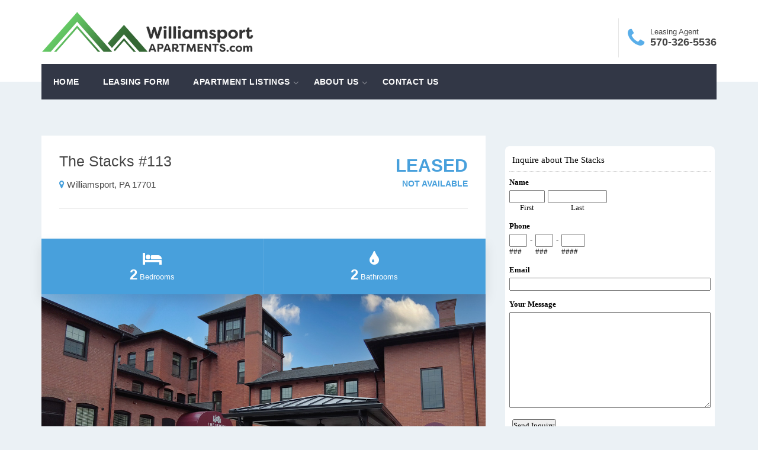

--- FILE ---
content_type: text/html
request_url: https://williamsportapartments.com/stacks113.html
body_size: 1891
content:
<!DOCTYPE html>
<html lang="en">
<head>
<meta http-equiv="Content-Type" content="text/html; charset=utf-8" />
<meta http-equiv="X-UA-Compatible" content="IE=edge">
<meta name="viewport" content="width=device-width, initial-scale=1.0">
<title>The Stacks - Williamsport Apartments</title>

<link href="css/bootstrap.min.css" rel="stylesheet" media="screen">
<link href="assets/font-awesome-4.7.0/css/font-awesome.min.css" rel="stylesheet" media="screen">
<link href="assets/jquery-ui-1.12.1/jquery-ui.min.css" rel="stylesheet">
<link href="assets/slick-1.6.0/slick.css" rel="stylesheet">
<link href="assets/chosen-1.6.2/chosen.min.css" rel="stylesheet">
<link href="css/nouislider.min.css" rel="stylesheet">
<link href="css/style.css" rel="stylesheet" type="text/css" media="all" />
<link href="css/responsive.css" rel="stylesheet" type="text/css" media="all" />
<link href="https://fonts.googleapis.com/css?family=Open+Sans:400,600,700|Raleway:300,300i,400,400i,500,500i,600,600i,700,700i,800,800i" rel="stylesheet">
</head>
	
<body>
<header class="header-default">
<div class="container">
<div class="navbar-header">
<div class="header-details">
<div class="header-item header-phone left">
<table>
<tr>
<td><i class="fa fa-phone"></i></td>
<td class="header-item-text">
Leasing Agent<br/>
<span>570-326-5536</span>
</td>
</tr>
</table>
</div>
<div class="clear"></div>
</div>

<a class="navbar-brand" href="index.html"><img src="aimg/williamsport-apartments-pa.png" width="360" alt="Find an apartment in Williamsport PA" /></a>
<!-- nav toggle -->
<button type="button" class="navbar-toggle" data-toggle="collapse" data-target=".navbar-collapse">
<span class="icon-bar"></span>
<span class="icon-bar"></span>
<span class="icon-bar"></span>
</button>
</div>

<!-- main menu -->
<div class="navbar-collapse collapse">
<div class="main-menu-wrap">
<div class="container-fixed">
<ul class="nav navbar-nav right">
	
<!--MENU COPY-->
<li><a href="index.html">HOME</a></li>
<li><a href="form.html">LEASING FORM</a></li>
<li class="menu-item-has-children">
<a href="#">APARTMENT LISTINGS</a>
		<ul class="sub-menu">
		<li><a href="apt-abbey-lofts.html">ABBEY LOFTS</a></li>
		<li><a href="apt-carl-stotz.html">CARL STOTZ APARTMENTS</a></li>
		<li><a href="apt-providence.html">PROVIDENCE PLACE</a></li>
		<li><a href="apt-riverfront.html">RIVERFRONT SOUTH</a></li>
		<li><a href="apt-sanctuary.html">SANCTUARY APARTMENTS</a></li>
		<li><a href="apt-stacks.html">THE STACKS</a></li>
		<li><a href="apt-stevens.html">STEVENS APARTMENTS</a></li>
		<li><a href="apt-homes.html">HOMES FOR RENT</a></li>
		<li><a href="apt-commercial.html">COMMERCIAL LEASING</a></li>
		</ul></li>
<li class="menu-item-has-children">
<a href="#">ABOUT US</a>
		<ul class="sub-menu">
		<li><a href="about.html">ABOUT US</a></li>
		<li><a href="meet-our-team.html">MEET OUR TEAM</a></li>
		</ul></li>	
<li><a href="contact.html">CONTACT US</a></li>
<!--MENU COPY-->

</ul>
<div class="clear"></div>
</div>
</div>
</div>
</div>
</header>
	
<br>

<section class="module">
<div class="container"> 
<div class="row">
<div class="col-lg-8 col-md-8">
		
<div class="property-single-item property-main">
<div class="property-header">
<div class="property-title">
<h4>The Stacks  #113</h4>
<div class="property-price-single right">LEASED <span>NOT AVAILABLE </span></div>
<p class="property-address"><i class="fa fa-map-marker icon"></i>Williamsport, PA 17701</p>
<div class="clear"></div>
</div>

</div>
<table class="property-details-single">
<tr>
<td><i class="fa fa-bed"></i> <span>2</span> Bedrooms</td>
<td><i class="fa fa-tint"></i> <span>2</span> Bathrooms</td>
</tr>
</table>

<div class="property-gallery">
<div class="slider-nav slider-nav-property-gallery">
<span class="slider-prev"><i class="fa fa-angle-left"></i></span>
<span class="slider-next"><i class="fa fa-angle-right"></i></span>
</div>
<div class="slider slider-property-gallery">
<div class="slide"><img src="aimg/stacks-thumb.jpg" /></div>
</div>
<div class="slider property-gallery-pager">
<a class="property-gallery-thumb"><img src="aimg/stacks-thumb.jpg" /></a>
</div>
</div>
</div><!-- end property title and gallery -->

<div class="widget property-single-item property-description content">
<h4><span>The Stacks Apartments</span> <img class="divider-hex" src="images/divider-half.png" alt="" />
<div class="divider-fade"></div></h4>
<p>1,150 Sq. Ft.
<br>Brand new apartment in a beautiful historic Williamsport building.</p>
<br>
</p>	
</div><!-- end description -->

</div><!-- end col -->
	
	
<!--START RIGHT COLUMN-->
<div class="col-lg-4 col-md-4 sidebar sidebar-property-single">
	
<iframe width="100%" height="740" allowTransparency="true" frameborder="0" scrolling="no" style="border:none" src="https://www.emailmeform.com/builder/embed/Vy6WOqgj1182C6Kh2YG" allow="camera"><a href="https://www.emailmeform.com/builder/embed/Vy6WOqgj1182C6Kh2YG">Fill out form.</a></iframe>
	
		
	
</div><!-- end sidebar -->
</div><!-- end row -->
</div><!-- end container -->
</section>





<!--FOOTER START-->
<div class="bottom-bar">
<div class="container">
<div><img src="aimg/hutchinson-companies.png" width="279" height="100"/></div>
<br><h5>WilliamsportApartments.com</h5><BR>
<ul class="social-icons circle">
<li><a href="#"><i class="fa fa-facebook"></i></a></li>
<li><a href="#"><i class="fa fa-instagram"></i></a></li>
<li><a href="#"><i class="fa fa-youtube"></i></a></li>
</ul><br>
© 2023 Hutchinson Companies, LLC. All rights reserved. 
</div>
</div>
<!-- JavaScript file links -->
<script src="js/jquery-3.1.1.min.js"></script>      <!-- Jquery -->
<script src="assets/jquery-ui-1.12.1/jquery-ui.min.js"></script>
<script src="js/bootstrap.min.js"></script>  <!-- bootstrap 3.0 -->
<script src="assets/slick-1.6.0/slick.min.js"></script> <!-- slick slider -->
<script src="assets/chosen-1.6.2/chosen.jquery.min.js"></script> <!-- chosen - for select dropdowns -->
<script src="js/isotope.min.js"></script> <!-- isotope-->
<script src="js/wNumb.js"></script> <!-- price formatting -->
<script src="js/nouislider.min.js"></script> <!-- price slider -->
<script src="js/global.js"></script>
<!-- ADA -->
<script>(function(d){var s = d.createElement("script");s.setAttribute("data-account", "oliR2HVEpD");s.setAttribute("src", "https://cdn.userway.org/widget.js");(d.body || d.head).appendChild(s);})(document)</script><noscript>Please ensure Javascript is enabled for purposes of <a href="https://userway.org">website accessibility</a></noscript>		
</body>
</html>

--- FILE ---
content_type: text/html; charset=utf-8
request_url: https://www.emailmeform.com/builder/forms/if_show_smart_captcha?callback=jQuery18309585943516721427_1768769393741&form_id=5692157&captcha_type=6&_=1768769393835
body_size: -457
content:
jQuery18309585943516721427_1768769393741(false)

--- FILE ---
content_type: text/css
request_url: https://williamsportapartments.com/css/style.css
body_size: 10764
content:
/*
Theme Name: Homely
Theme URI: http://rypecreative.com/
Author: Rype Creative
Author URI: http://rypecreative.com/
Description: Real estate theme
Version: 1.0
License: GNU General Public License v2 or later
License URI: http://www.gnu.org/licenses/gpl-2.0.html
*/

/*====================================================================================*/
 /* TABLE OF CONTENTS
/*====================================================================================*/
/* 01 RESET 
/* 02 GLOBAL SETTINGS
/* 03 HEADER 
/* 04 SUBHEADER
/* 05 FILTER
/* 06 PROPERTIES
/* 07 AGENTS
/* 08 BLOG
/* 09 MEMBERS
/* 10 MISC MODULES
/* 11 FOOTER

/*====================================================================================*/
 /* 01 RESET
/*====================================================================================*/

* { margin:0px; padding:0px; }

h1,h2,h3,h4,h5 { margin-top:0px; }

ul, ul li { list-style:none; }


/*====================================================================================*/
 /* 02 GLOBAL SETTINGS
/*====================================================================================*/

html { width:100%; height:100%; }

body {
	font-family:'Arial', 'Helvetica' 'Gill Sans', 'Gill Sans MT', 'Myriad Pro', 'sans-serif';
	font-weight:300;
	font-size:15px;
	color:#464646;
	width:100%; 
	height:100%; 
	background:#ebf1f5;
}

.container { position:relative; }

.module { position:relative; padding:70px 0px 70px 0px; }
.module.no-padding { padding:0; }
.module.no-padding-top { padding-top:0; }
.module.no-padding-bottom { padding-bottom:0; }

.module-header { margin-bottom:50px; text-align:center; }
.module-header h2 { font-weight:300; font-size:30px; margin-bottom:15px; } 
.module-header img { margin-bottom:15px; }
.module-header p { font-size:16px; margin:0 auto; width:60%; }

/* page & post content */
.content p { line-height:1.8; margin-bottom:27px; }
.content ul li { list-style-type:disc; margin-left:20px; }
.content ul li ul{ margin-left:20px; }
.content ul li ul li { list-style-type:circle; }
.content ol { margin-left:15px; }
.content .quote {
	padding:5%;
	border-left:2px solid #59aee9;
	background:#e7eef4;
	font-size:17px;
	width:85%;
	margin:0 auto;
	margin-bottom:30px; 
}

.left { float:left; }
.right { float:right; }
.center { text-align:center; margin:0 auto; }
.clear { clear:both; }
.show-none { display:none; }
.divider { width:100%; height:1px; background:rgba(0, 0, 0, 0.1); margin-bottom:20px; margin-top:20px; }
.divider-fade {
	width:100%;
	height:70px;
	position:absolute;
	border-radius:25px 4px 4px 4px;
	opacity:0.1;
	background: -moz-linear-gradient(top, rgba(0,0,0,0.28) 0%, rgba(0,0,0,0) 72%, rgba(0,0,0,0) 100%); /* FF3.6-15 */
	background: -webkit-linear-gradient(top, rgba(0,0,0,0.28) 0%,rgba(0,0,0,0) 72%,rgba(0,0,0,0) 100%); /* Chrome10-25,Safari5.1-6 */
	background: linear-gradient(to bottom, rgba(0,0,0,0.28) 0%,rgba(0,0,0,0) 72%,rgba(0,0,0,0) 100%); /* W3C, IE10+, FF16+, Chrome26+, Opera12+, Safari7+ */
	filter: progid:DXImageTransform.Microsoft.gradient( startColorstr='#47000000', endColorstr='#00000000',GradientType=0 ); /* IE6-9 */
}

/* typography */
h1,h2,h3,h4,h5,h6 { font-family:'Arial', 'Helvetica' 'Gill Sans', 'Gill Sans MT', 'Myriad Pro', 'sans-serif' color:#3a464e; }
h1 { font-size:45px; }
h2 { font-size:40px; }
h3 { font-size:30px; }
h4 { font-size:25px; }
h5 { font-size:15px; }

a { 
	color:#48a0dc;
	outline:0 !important;
	-webkit-transition: all 0.2s linear;
    -moz-transition: all 0.2s linear;
    -ms-transition: all 0.2s linear;
    -o-transition: all 0.2s linear;
    transition: all 0.2s linear;
}

a:hover { color:#68b4e8; text-decoration:none; }

.shadow-hover { transition: all 0.4s linear; }
.shadow-hover:hover { box-shadow:0px 10px 25px rgba(0, 0, 0, 0.15); }

.icon { margin-right:4px; }

/* BUTTONS */
.button, input[type="submit"] {
	font-family:'Arial', 'Helvetica' 'Gill Sans', 'Gill Sans MT', 'Myriad Pro', 'sans-serif';
	font-size:15px;
	font-weight:600;
	padding:10px 35px 10px 35px;
	color:white;
	border-radius:3px;
	border:none;
	background-color:#48a0dc;
	display:inline-block;
	width:auto;
	cursor:pointer;
	transition: all 0.2s linear;
}

.button:hover, input[type="submit"]:hover, .button.grey:hover {
	color:white;
	text-decoration:none;
	background-color:#59aee9;
}

.button.alt { background-color:#4fba6f; }
.button.alt:hover { background-color:#5fc97e; }

.button.small {
	padding:6px 23px 6px 23px;
	font-size:12px;
}

.button.large {
	padding:12px 45px 12px 45px;
	font-size:17px;
}

.button.grey { color:#8da9b9; cursor:auto; background-color:#cbdfea; }

.button-icon { position:relative; padding-left:56px; padding-right:25px; }
.button-icon.small { padding-left:38px; padding-right:15px; }
.button-icon.large { padding-left:70px; padding-right:35px; }
.button-icon .fa {
	background:rgba(0, 0, 0, 0.1);
	position:absolute;
	left:0;
	top:0;
	border-radius:2px;
	height:100%;
	width:38px;
	text-align:center;
	padding-top:13px;
	font-size:13px;
}
.button-icon.small .fa { padding-top:8px; width:27px; }
.button-icon.large .fa { padding-top:15px; font-size:16px; width:45px; }

/** PAGINATION **/
.pagination { width:100%; }
.pagination ul li { list-style:none; padding-left:4px; padding-right:4px; display:inline-block; }
.pagination ul li.current a { background:#59aee9; color:white; }
.pagination .button { padding:10px 15px; }

/** FORM ELEMENTS **/
input, textarea, select {
	width:100%;
	padding:9px;
	margin-bottom:20px;
	border-radius:3px;
	border:none;
	font-weight:300;
	font-family:'Arial', 'Helvetica' 'Gill Sans', 'Gill Sans MT', 'Myriad Pro', 'sans-serif' !important;
	background:white;
}

input[type="file"] {
	background:white;
	border:none;
	padding:5px 0px 5px 0px;
	width:auto;
	display:inline-block;
}

.chosen-container { margin-bottom:20px; width:100% !important; }
.chosen-container.chosen-with-drop .chosen-single { border:none; background:white; }
.chosen-container .chosen-single {
	border:none;
	box-shadow:none;
	border-radius:3px;
	background:white;
	height:39px;
	line-height:39px;
	font-size:15px;
}
.chosen-container .chosen-single div { top:8px; right:6px; }
.chosen-container .chosen-drop { border:none; }
.chosen-container .chosen-search { padding:10px; }
.chosen-container .chosen-results { padding:0px 10px 10px 10px; }
.chosen-container .chosen-results li.highlighted { background:#48a0dc; border-radius:2px; }

input[type="checkbox"], input[type="radio"] { width:auto; margin-right:5px; }

textarea { height:130px; }

input.border, 
select.border, 
textarea.border, 
.form-block.border .chosen-container .chosen-single,  
.form-block.border .chosen-container .chosen-drop { border:1px solid rgba(0, 0, 0, 0.15); }
.form-block.border .chosen-container .chosen-results { padding-top:10px; }

.form-block label { display:block; }
.form-block label .error { color:red; font-size:12px; margin-left:10px; }

.search-form { position:relative; }
.search-form button[type="submit"] {
	border:none;
	background:none;
	position:absolute;
	right:13px;
	top:10px;
	color:#97aab7;
}

/* SOCIAL ICONS */
.social-icons { margin-bottom:0; }
.social-icons li { display:inline-block; padding-left:5px; padding-right:5px; line-height:1.4; }
.social-icons li:last-child { padding-right:0px; }
.social-icons.circle li a {
	font-size:14px;
	border:1px solid #48a0dc;
	width:28px;
	height:28px;
	display:inline-block;
	text-align:center;
	padding-top:4px;
	border-radius:100%;
}
.social-icons.circle li a:hover { background:#48a0dc; border-color:#48a0dc; color:white; }

/** ALERT BOXES **/
.alert-box {
	background:#f5fad7;
	border:1px solid #b3b4a0;
	border-left:3px solid #b3b4a0;
	padding:10px;
	margin-bottom:20px;
}
.alert-box.success { background:#dbefd4; border-color:#acc7a1; }
.alert-box.error { background:#fad7d7; border-color:#c08585; }
.alert-box.info { background:#d2daef; border-color:#8a97b9; }
.alert-box h4 { font-size:15px; margin:0;}

/** SLICK SLIDER **/
.slider-wrap { position:relative; }

.slider { opacity:0; overflow:hidden; }
.slider.slick-initialized { opacity:1; transition:all 0.4s; }
.slider .slide:not(:first-of-type) { display: none; }
.slider .slide.initialized { display:block; }

.slider-nav { position:absolute; width:100%; top:50%; margin-top:-30px; }
.slider-prev, .slider-next {
	background:white;
	font-size:28px;
	color:#93a1ae;
	width:45px;
	height:45px;
	text-align:center;
	display:block;
	padding-top:2px;
	border:1px solid rgba(0, 0, 0, 0.1);
	border-radius:50px;
	cursor:pointer;
	position:relative;
	z-index:100;
	transition:all 0.4s;
}
.slider-prev:hover, .slider-next:hover {
	background:#48a0dc;
	color:white;
	border-color:#48a0dc;
}
.slider-prev { float:left; margin-left:1%; }
.slider-next { float:right; padding-left:5px; margin-right:1%; }

/** TABS **/
.tabs { margin-bottom:20px; display:none; font-family:'Arial', 'Helvetica' 'Gill Sans', 'Gill Sans MT', 'Myriad Pro', 'sans-serif'; }
.tabs.ui-widget.ui-widget-content,
.ui-tabs .ui-tabs-nav { 
	background:transparent; 
	padding:0;
	border-radius:0;
	border:none;
}
.ui-tabs .ui-tabs-nav { box-shadow:inset 0px -1px rgba(0, 0, 0, 0.15); }
.ui-tabs .ui-tabs-nav li { 
	border:none; 
	background:transparent; 
}
.ui-tabs .ui-tabs-nav .ui-tabs-anchor { padding:18px 15px; color:#9bb3c7; }

.ui-tabs .ui-tabs-panel { 
	background:transparent; 
	text-align:left; 
	padding:30px 0px 0px 5px;
	margin-top:0px;
}

.tabs li.ui-state-active { background:transparent; border-bottom:2px solid #48a0dc; }
.tabs li.ui-state-active .ui-tabs-anchor { color:#48a0dc; font-weight:600; }

.ui-tabs-hide { display:none; }

/** ACCORDION **/
.ui-accordion .ui-accordion-header { 
	border:none; 
	margin-bottom:25px; 
	padding:20px;
	font-size:18px;
	font-weight:600;
	background:white;
}
.ui-accordion .ui-accordion-header-active { margin-bottom:0; background:#59aee9; }
.ui-accordion .ui-accordion-content-active { margin-bottom:25px; }
.ui-accordion .ui-accordion-content { border:none; padding:30px; font-family:'Arial', 'Helvetica' 'Gill Sans', 'Gill Sans MT', 'Myriad Pro', 'sans-serif'; }
.ui-accordion-header-icon { display:none; }
.accordion-footer { font-style:italic; font-size:12px; }
.accordion-footer a { color:#48a0dc; font-weight:600; margin-left:8px; margin-right:8px; }

.ui-accordion .ui-accordion-header:before {
    content: "\f105";
    font-family: FontAwesome;
    margin-right:10px;
    font-size:20px;
}
.ui-accordion .ui-accordion-header-active:before { content: "\f107"; }

/* COLOR BAR */
.color-bar {
	width:50px;
	height:3px;
	background:#48a0dc;
	margin-bottom:15px;
	transition:all 0.3s;
}

/*====================================================================================*/
 /* 03 HEADER
/*====================================================================================*/
header { background:white; width:100%; position:relative; z-index:1000; }

/* TOPBAR */
.top-bar {
	background:#e8ebf3;
	color:#838893;
	font-size:12px;
}

.top-bar a { color:#838893; }
.top-bar a:hover { color:#48a0dc; }

.top-bar-item { 
	padding:8px;
	display:inline-block;
}
.top-bar-left .top-bar-item:first-child { padding-left:0px; }
.top-bar-right .top-bar-item:first-child { padding-right:0px; }

/* LOGO */
.navbar-header { 
	display:inline-block; 
	max-width:30%; 
	min-width:200px;
	position:relative;
	z-index:1000; 
}
.navbar-brand {
	display:inline-block;
	height:auto;
	min-height:83px;
	padding-left:0px;
}
.navbar-brand img { max-width:100%; }

/* MENU TOGGLE */
.navbar-toggle { 
	background:#e8ebf3; 
	margin:0; 
	margin-top:20px;
	position:relative;
	z-index:2;
}
.navbar-toggle .icon-bar { background:#838893; }

/* MAIN MENU */
 .navbar-collapse.collapse { position:relative; z-index:1000; }

 .main-menu-wrap {
 	position:absolute;
	bottom:0;
	right:0px;
 }

.nav.navbar-nav li { position:relative; }
.nav.navbar-nav li a { 
	color:#838893; 
	padding:29px 20px;
}
.nav.navbar-nav li a:hover { background:transparent; color:#48a0dc; }
.nav.navbar-nav li.current-menu-item > a { box-shadow:inset 0px -2px #48a0dc; }
.nav.navbar-nav li.menu-item-has-children:after {
	content: "\f107";
    font-family: FontAwesome;
    color:rgba(0, 0, 0, 0.5);
	margin-top:29px;
	top:0;
	right: 5px;
	position: absolute;
}
.nav.navbar-nav li:hover.menu-item-has-children:after { color:#48a0dc !important; }
.nav.navbar-nav li:last-child a { padding-right:0; }

/* SUB MENU */
.nav.navbar-nav li:hover .sub-menu { display:block; margin-top:0; }
.sub-menu {
	display:none;
	position:absolute;
	background:#2a2e3b;
	width:200px;
	margin-top:15px;
	font-size:14px;
	-webkit-transition:all 0.4s; 
	transition:all 0.4s; 
}
.nav.navbar-nav li .sub-menu li a { 
	display:block; 
	padding:10px;
}
.nav.navbar-nav li .sub-menu li a:hover { color:white !important; }
.nav.navbar-nav li .sub-menu li.menu-item-has-children:after {
	content: "\f105";
	color:rgba(255, 255, 255, 0.2);
	right:10px;
	margin-top:10px;
}

.nav.navbar-nav li .sub-menu li .sub-menu { 
	display:none;
	margin-left:200px;
	margin-top:-40px;
	background:#21252f;
}
.nav.navbar-nav li .sub-menu li:hover .sub-menu { display:block; }

/* MEMBER ACTIONS */
.member-actions { padding-top:25px; margin-left:20px; }

/** HEADER DEFAULT **/
.header-default { padding-bottom:30px; }
.header-default .navbar-header { float:none; width:100%; max-width:100%; display:block; }
.header-default .header-details { position:absolute; bottom:0; right:0; }
.header-default .header-item { padding:15px; margin:11px 0px; line-height:1.2; font-size:13px; }
.header-default .header-item:nth-last-child(2) { padding-right:0px; border-left:1px solid rgba(0, 0, 0, 0.1); }
.header-default .header-item table { margin:0 auto; width:100%; }
.header-default .header-search { width:300px; }
.header-default .header-search input { border:1px solid rgba(0, 0, 0, 0.13); margin-bottom:0; }
.header-default .header-search td > .fa { display:none; }
.header-default .header-item td > .fa { color:#59aee9; font-size:36px; margin-right:10px; }
.header-default .header-item span { font-family:'Arial', 'Helvetica' 'Gill Sans', 'Gill Sans MT', 'Myriad Pro', 'sans-serif'; font-weight:700; font-size:18px; }
.header-default .navbar-brand { padding:20px 15px; padding-left:0px; }
.header-default .main-menu-wrap { height:60px; top:0px; width:100%; background:#323746; }
.header-default .navbar-toggle.fixed { position:fixed; top:0; left:0; margin-top:0; width:100%; background:#323746; border-radius:0px; padding:15px;}
.header-default .main-menu-wrap.fixed { position:fixed; }
.header-default .main-menu-wrap .container-fixed { max-width:1140px; margin:0 auto; }
.header-default .nav.navbar-nav { float:left; }
.header-default .nav.navbar-nav li a { letter-spacing:0.4px; color:white; font-size:14px; font-weight:600; padding:20px 20px; }
.header-default .nav.navbar-nav li a:hover { color:#48a0dc; }
.header-default .nav.navbar-nav li.menu-item-has-children:after {
	content: "\f107";
    font-family: FontAwesome;
    color:rgba(255, 255, 255, 0.4);
	margin-top:21px;
}
.header-default .nav.navbar-nav li .sub-menu li a { color:rgba(255, 255, 255, 0.5); font-weight:300; }

.header-default .member-actions { padding:0; }
.header-default .member-actions .button { padding:20px 20px 20px 40px; letter-spacing:0.4px; font-size:14px; border-radius:0; }
.header-default .member-actions .button-icon .fa {
	height:auto;
	width:28px;
	height:28px;
	padding-top:9px;
	border-radius:6px;
	top:16px;
	margin-left:-14px;
	background:#4fba6f;
	box-shadow:0px 0px 0px 5px #323746;
}

/*====================================================================================*/
 /* 04 SUBHEADER
/*====================================================================================*/
.subheader {
	background:#787c8a url(../images/1920x250.png) no-repeat center;
	background-size:cover;
	color:white;
	padding-top:160px;
	padding-bottom:40px;
	letter-spacing:0.5px;
	position:relative;
	z-index:1;
}
.subheader h1 {
	margin-bottom:0px;
	font-weight:700;
	font-size:40px;
	color:white;
	float:left;
}

.subheader .breadcrumb {
	background:transparent;
	font-weight:600;
	font-size:14px;
	margin-bottom:0;
	padding:0;
	padding-top:20px;
}
.subheader .breadcrumb a { color:white; }
.subheader .breadcrumb a.current { font-weight:600; }
.subheader .breadcrumb .fa { margin-left:6px; margin-right:6px; }

/** SIMPLE SEARCH **/
.subheader.simple-search {
	text-align:center;
	padding:200px 0px;
	background-image:url(../images/1920x950.png);
}
.subheader.simple-search h1 { float:none; font-size:48px; font-weight:700; }
.subheader.simple-search p {
	font-size:21px;
	margin-top:15px;
	margin-bottom:35px;
}

.subheader.simple-search .simple-search-form {
	width:65%;
	margin:0 auto;
}

.subheader.simple-search .simple-search-form input[type="text"] {
	border:none;
	border-radius:3px 0px 0px 3px;
	font-size:17px;
	padding:12px;
	height:48px;
	width:85%;
	float:left;
	color:black;
}

.subheader.simple-search .simple-search-form input[type="submit"] {
	border-radius:0px 3px 3px 0px;
	padding:13.5px;
	width:15%;
	float:left;
}

.subheader.simple-search .ui-tabs-nav { display:inline-block; }
.subheader.simple-search .ui-tabs-nav li { 
	border-radius:0px; 
	margin:0; 
	border:none;
	border:1px solid rgba(255, 255, 255, 0.2);
	border-right:none;
	background:rgba(255, 255, 255, 0.1);
	width:120px;
	text-align:center;
}
.subheader.simple-search .ui-tabs-nav li:hover { background:rgba(255, 255, 255, 0.2);; }
.subheader.simple-search .ui-tabs-nav li:first-child { border-radius:3px 0px 0px 3px; }
.subheader.simple-search .ui-tabs-nav li:last-child { border-radius:0px 3px 3px 0px; border-right:1px solid rgba(255, 255, 255, 0.2);  }
.subheader.simple-search .ui-tabs-nav li a { color:white; padding: 15px 12px; display:block; font-size:13px; width:100%; font-weight:700; }
.subheader.simple-search .ui-tabs-nav li.ui-state-active { background:#59aee9; padding:0; border-color:#59aee9; }
.subheader.simple-search .ui-tabs-nav li.ui-state-active:after {
  content:"";
  position:absolute;
  bottom:-8px; /* value = - border-top-width - border-bottom-width */
  left:50%; /* controls horizontal position */
  margin-left:-10px;
  border-width:10px 10px 0; /* vary these values to change the angle of the vertex */
  border-style:solid;
  border-color:#59aee9 transparent;
  display:block;
  width:0;
  z-index:1;
}
.subheader.simple-search .ui-tabs .ui-tabs-panel {
	background:transparent;
	padding:30px 0px 0px 0px;
}

/** SUBHEADER SLIDER SIMPLE **/
.subheader.subheader-slider { background:#e1e5f1; padding:0px; }
.subheader.subheader-slider h1 { float:none; font-size:55px; display:block; margin-bottom:15px; }
.subheader.subheader-slider p { font-size:24px; }
.subheader.subheader-slider p .fa { font-size:19px; margin-right:10px; }
.subheader.subheader-slider .slide { 
	background:url(../images/1920x950.png) no-repeat center;
	background-size:cover;
	padding:200px 0px 210px 0px;
	text-align:center;
}
.subheader.subheader-slider .slide:nth-child(2) { background:url(../images/1920x950.png) no-repeat center; background-size:cover; }
.subheader.subheader-slider .slide .container { position:relative; z-index:10; }
.subheader.subheader-slider .slider-simple-buttons { margin-top:25px; }
.subheader.subheader-slider .slider-simple-buttons .button:last-child { 
	margin-left:10px; 
	background:transparent;
	box-shadow:inset 0px 0px 0px 2px white;
}
.subheader.subheader-slider .slider-simple-buttons .button:last-child:hover { 
	background:#59aee9;
	color:white;
	box-shadow:inset 0px 0px 0px 2px #59aee9;
}

.subheader.subheader-slider .slider-next,
.subheader.subheader-slider .slider-prev {
	background:rgba(255, 255, 255, 0.3);
	border:2px solid rgba(255, 255, 255, 0.4);
	color:white;
}
.subheader.subheader-slider .slider-next:hover,
.subheader.subheader-slider .slider-prev:hover { background:#48a0dc; border-color:#48a0dc; color:white; }

/** SUBHEADER SLIDER ADVANCED **/
.subheader.subheader-slider .slider-advanced .slide { text-align:left; }
.subheader.subheader-slider .slider-advanced .slide .img-overlay { background:rgba(0, 0, 0, 0.1); }
.subheader.subheader-slider .slider-advanced .slide-price { 
	background:#48a0dc; 
	color:white; 
	width:185px; 
	text-align:center; 
	padding:12px 20px; 
	font-size:22px;
	font-weight:700;
}
.subheader.subheader-slider .slider-advanced .slide-price span { font-size:13px; font-weight:300; display:block; }
.subheader.subheader-slider .slider-advanced .slide-content { 
	padding:30px; 
	display:inline-block; 
	width:45%;
	color:#2b2f3a;
	background:rgba(255, 255, 255, 0.75); 
}
.subheader.subheader-slider .slider-advanced .slide h1 { font-size:32px; color:#2b2f3a; }
.subheader.subheader-slider .slider-advanced .slide p { font-size:17px; font-weight:600; }
.subheader.subheader-slider .slider-advanced .slide .fa { color:#48a0dc; }
.subheader.subheader-slider .slider-advanced .slide p.slide-text { font-weight:300; font-size:15px; }
.subheader.subheader-slider .slider-advanced .slide table { font-size:13px; margin-bottom:25px; margin-top:20px; font-weight:600; width:100%; text-align:center; }
.subheader.subheader-slider .slider-advanced .slide table td { border-right:1px solid rgba(0, 0, 0, 0.07); width:25%; }
.subheader.subheader-slider .slider-advanced .slide table td:last-child { border:none; }
.subheader.subheader-slider .slider-advanced .slide table .fa { margin-bottom:7px; font-size:30px; }
.subheader.subheader-slider .slider-advanced .slide .button-icon .fa { color:white; }
.subheader.subheader-slider .slider-advanced .slide .button.small { margin-top:15px; padding:3px 10px; font-size:10px; }
.subheader.subheader-slider .slider-advanced .slide .button.small.grey { color:white; margin-right:10px; background:#bcc3d8; }

/** SUBHEADER GOOGLE MAPS **/
.subheader.google-maps { background:#e1e5f1; padding:0; height:715px; position:static; }
.subheader.google-maps .container { position:static;}
#map-canvas { width:100%; height:715px; position:absolute; z-index:0; }
.info-box-img { width:180px; margin-right:20px; float:left;  }
.info-box p { color:black; }

.subheader.google-maps.horizontal, .subheader.google-maps.horizontal #map-canvas { height:600px; }

/** SUBHEADER LISTING **/
.subheader-listing-sidebar { padding-bottom:50px; }

/*====================================================================================*/
/* 05 FILTER
/*====================================================================================*/
.filter { min-height:300px; background:#cbd8e3; padding-bottom:40px; }

.filter-header { background:#48a0dc; }
.filter .ui-tabs .ui-tabs-panel { padding:50px 0px 0px 0px; background:transparent; }
.filter .ui-tabs .ui-tabs-nav { box-shadow:none; }
.filter .ui-tabs .ui-tabs-nav .ui-tabs-anchor { text-align:center; font-weight:700; color:white; padding:16px; min-width:100px; } 
.filter .ui-tabs .ui-tabs-nav li.ui-state-active a { background:#408dc1; }
.filter .ui-tabs .ui-tabs-nav li.ui-state-active a:after {
  content:"";
  position:absolute;
  bottom:-9px; /* value = - border-top-width - border-bottom-width */
  left:50%; /* controls horizontal position */
  margin-left:-9px;
  border-width:9px 9px 0; /* vary these values to change the angle of the vertex */
  border-style:solid;
  border-color:#408dc1 transparent;
  display:block;
  width:0;
  z-index:1;
}
.filter .ui-tabs .ui-tabs-nav li { margin:0; padding:0; border:none; border-radius:0px; background:none; }  

.filter label {  display:block; }
.filter label.label-submit { visibility:hidden; display:inline-block; }
.filter-item { 
	float:left;
	margin-right:2.6%;
	width:23%;
}

.filter-item-7 { width:31.6%; }
.filter-item-7:nth-child(3) { margin-right:0; }
.filter-item-7:nth-last-child(4) { width:23%; }
.filter-item-7:nth-last-child(3) { width:23%; }
.filter-item-7:nth-last-child(2) { width:23%; }
.filter-item-7:last-child { width:23%; margin-right:0; }

.noUi-horizontal { height:8px; border:none; box-shadow:none; background:rgba(0, 0, 0, 0.09); margin-bottom:53px; margin-top:7px; } 
.filter .noUi-horizontal { background:white; } 
.noUi-connect { background:#48a0dc; box-shadow:none; }
.noUi-horizontal .noUi-handle { cursor:pointer; box-shadow:0px 0px 10px rgba(0, 0, 0, 0.1); background:white; width:20px; height:20px; border-radius:100%; }
.noUi-horizontal .noUi-handle:before, .noUi-horizontal .noUi-handle:after { content:''; display:none; }
.noUi-horizontal .noUi-tooltip {
	bottom:auto;
	top:23px;
	font-size:11px;
	background:rgba(0, 0, 0, 0.05);
	border:none;
	padding:3px 4px;
}

.area-filter { width:48.5%; margin-right:3%; float:left;}
.area-filter:nth-last-child(2) { margin-right:0; }

.filter-item .button { width:100%;  }

/** FILTER WITH SLIDER **/
.filter-with-slider { margin-top:-51px; color:white; min-height:auto; position:relative; z-index:100; background:transparent; }
.filter-with-slider .tabs.ui-widget { background:#408dc1; }
.filter-with-slider .ui-tabs .ui-tabs-panel { padding:20px 20px 0px 20px; }
.filter-with-slider .filter-item:nth-last-child(2) { margin-right:0; }
.filter-with-slider label { color:white; }
.filter-with-slider .noUi-horizontal { background:rgba(0, 0, 0, 0.13); }
.filter-with-slider .noUi-connect { background:#323746; }
.filter-with-slider .noUi-horizontal .noUi-tooltip { color:white; }
.filter-with-slider .button { background:#323746; }

/** FILTER GOOGLE MAPS **/
.google-maps .filter { 
	padding:20px;
	margin-top:55px; 
	width:30%; 
	position:relative; 
	z-index:100; 
	background:#48a0dc;
	float:right;
	color:#464646;
}
.google-maps .filter .filter-toggle { display:none; cursor:pointer; padding:20px; color:white; font-weight:700; }
.google-maps .filter-item { width:100%; float:none; }
.google-maps .filter-item:nth-last-child(2) input { margin-bottom:0px; }
.google-maps .filter-item label { font-size:14px; color:white; }

.google-maps .filter-half { width:48.5%; margin-right:3%; float:left;}
.google-maps .filter-half-last { margin-right:0; }

.google-maps .price-range-num {  
	background:rgba(255, 255, 255, 0.1);
	color:rgba(255, 255, 255, 0.8);
}
.google-maps .noUi-connect { background:#323746; }
.google-maps .noUi-horizontal .noUi-tooltip { color:white; }

.google-maps .filter .button { background:#323746; margin-bottom:5px; }
.google-maps .filter .button:hover { background:white; color:#48a0dc; }


/*====================================================================================*/
 /* PROPERTIES
/*====================================================================================*/
/* GLOBAL PROPERTY MODULE */
.property {
	background:white;
	position:relative;
	margin-bottom:30px;
}

.property:hover .property-color-bar { width:100%; }

.property-img { position:relative; display:block; }
.property-img img { max-width:100%; height:auto; }

.property-price {
	color:white;
	position:absolute;
	font-weight:700;
	font-size:23px;
	bottom:10px;
	left:15px;
	z-index:20;
}
.property-price span {  
	font-size:12px;
	font-style:italic;
	font-weight:200;
	display:block;
}

.property-tag {
	position:absolute;
	padding:3px 8px;
	font-size:12px;
	z-index:20;
}

.property-tag.featured { right:10px; margin-top:10px; }
.property-tag.status { right:10px; bottom:10px; }

.img-fade {
	width:100%;
	height:80px;
	position:absolute;
	bottom:0;
	background: -moz-linear-gradient(top, rgba(0,0,0,0) 0%, rgba(0,0,0,0.65) 100%); /* FF3.6-15 */
	background: -webkit-linear-gradient(top, rgba(0,0,0,0) 0%,rgba(0,0,0,0.65) 100%); /* Chrome10-25,Safari5.1-6 */
	background: linear-gradient(to bottom, rgba(0,0,0,0) 0%,rgba(0,0,0,0.65) 100%); /* W3C, IE10+, FF16+, Chrome26+, Opera12+, Safari7+ */
	filter: progid:DXImageTransform.Microsoft.gradient( startColorstr='#00000000', endColorstr='#a6000000',GradientType=0 ); /* IE6-9 */
}

.property-color-bar {
	background:#48a0dc;
	height:3px;
	width:0;
	position:absolute;
	z-index:20;
	bottom:0px;
	transition:all 0.4s;
}

.property-content { padding:5%; }
.property-content p { margin:0; }

.property-title {
	border-bottom:1px solid rgba(0, 0, 0, 0.09);
	padding-bottom:20px;
	margin-bottom:20px;
}
.property-title h4 {  
	width:100%;
	white-space: nowrap;
	overflow: hidden;
	text-overflow: ellipsis;
}
.property-title a { color:#3a464e; font-size:18px; }
.property-title a:hover { color:#48a0dc; }

.property-title .fa { color:#48a0dc; }

.property-details {
	color:#9eaab2;
	font-weight:700;
	width:100%;
	font-size:13px;
}

.property-details td { width:33.33%; }

.property-footer {
	background:#d4e0e7;
	padding:3% 5%;
	color:#86929a;
	font-size:13px;
	font-weight:400;
}
.property-footer a { color:#86929a; }
.property-footer a:hover { color:#48a0dc }

/* GLOBAL PROPERTY ROW MODULE */
.property-row { margin-bottom:40px; }
.property-row .property-img { width:35%; display:inline-block; min-height:285px; background:#d4e0e7; float:left; z-index:100; }
.property-row .property-title h4 { 
	width: 100%;
 	white-space: nowrap;
 	overflow: hidden;
 	text-overflow: ellipsis;
}
.property-row .property-title h4 a { font-size:20px; }
.property-row .property-address { font-size:16px; }
.property-row .property-content { background:white; padding:20px; width:65%; float:left; }
.property-row .property-text { font-size:14px; margin-top:18px; line-height:1.6; }
.property-row .property-details { font-size:14px; width:auto; }
.property-row .property-footer { 
	width:100%;
	position:absolute;
	padding:0px 0px 0px 37%; 
	bottom:0;
}
.property-row .property-footer .left { padding-top:11px; }
.property-row .property-footer .button { margin-left:15px; color:white; border-radius:0px; }

.property-row-sidebar .property-img { overflow:hidden; min-height:245px; width:45%; }
.property-row-sidebar .property-content { width:55%; }
.property-row-sidebar .property-title { padding-bottom:13px; margin-bottom:13px; }
.property-row-sidebar .property-footer { padding-left:48%; }

/** PROPERTIES LISTINGS **/
.property-listing-header { margin-bottom:30px; }
.property-listing-header select, .property-listing-header .chosen-container { min-width:180px; margin-bottom:0px; }
.property-count { margin-top:10px; }
.property-layout-toggle { margin-right:20px; }
.property-layout-toggle-item {
	color:#9eaab2;
    display: inline-block;
    width: 38px;
    height: 38px;
    text-align: center;
    padding-top: 9px;
}
.property-layout-toggle-item.active { color:#48a0dc; border: 1px solid rgba(0, 0, 0, 0.1); }

.sidebar-properties { margin-top:-90px; }

.property-listing-map { height:100%; }
.property-listing-map-left { float:left; width:50%; position:fixed; z-index:0; top:0; height:100%; }
.property-listing-map-right { float:right; width:50%; padding:3%; position:relative; box-shadow:0px 0px 20px rgba(0, 0, 0, 0.1); }
.property-listing-map-left #map-canvas { height:100%; }

/** PROPERTY HIDDEN CONTENT **/
.property.property-hidden-content .property-content { 
	transition:all 0.4s; 
	position:absolute; 
	bottom:0;
	width:100%;
	height:100%;
	opacity:0;
	background:rgba(72, 160, 220, 0.7);
	z-index:10;
	color:white;
	display:block;
}
.property.property-hidden-content .property-title { border-color:rgba(255, 255, 255, 0.3); }
.property.property-hidden-content .property-title .fa { color:white; }
.property.property-hidden-content .property-content h4 { color:white; font-size:20px; }
.property.property-hidden-content .property-details { color:white; }

.property.property-hidden-content:hover .property-content { opacity:1.0;  }

/** PROPERTIES FEATURED MODULE **/
.properties.featured .property { width:25%; float:left; margin-bottom:0px; }
.properties.featured .slider-nav {
	width:120px;
	left:50%;
	margin-left:-60px;
	top:auto;
}
.properties.featured .slider-featured { margin-top:55px; }

/** PROPERTY CATEGORIES MODULE **/
.property-cat {
	width:100%;
	height:260px;
	display:block;
	color:white;
	padding:5%;
	margin-bottom:30px;
	background-size:cover;
	background-position:center;
	background-repeat:no-repeat;
	transition:all 0.4s;
}
.property-cat h3 { color:white; font-weight:200; }
.property-cat:hover .color-bar { width:130px; }

.property-cat-apartments { background-image:url(../images/1000x560.png);}
.property-cat-houses { background-image:url(../images/1000x560.png);}
.property-cat-condos { background-image:url(../images/1000x560.png);}
.property-cat-waterfront { background-image:url(../images/1000x560.png);}
.property-cat-cozy { background-image:url(../images/1000x560.png);}

/** PROPERTY SINGLE **/
.property-single-item { margin-bottom:45px; background:white; padding:30px; }
.property-single-item h4 { position:relative;}
.property-single-item .divider-fade { margin-top:-20px; }
.property-single-item .divider-hex {
	box-shadow: 0px 0px 15px 12px white;
	background:white;
	position:relative; 
	z-index:100;
	margin-bottom:10px;
}

.property-single-item.property-main { padding:0; }
.subheader-slider.property-single-item { margin-bottom:0px; }
.property-single-item .property-header { padding:30px; }
.property-single-item .property-header h4 { display:inline-block; width:auto; white-space:normal; }
.property-single-item .property-header.property-header-slider {
	position:absolute; 
	padding:0;
	z-index:10; 
	left:15px; 
	right:15px; 
	bottom:30%;
}
.property-single-item .property-header.property-header-slider .property-title { border-bottom:1px solid rgba(255, 255, 255, 0.2); padding-bottom:0px; }
.property-single-item .property-header.property-header-slider h4 { color:white; display:block; font-weight:700; font-size:32px; }
.property-single-item .property-header.property-header-slider p { display:inline-block; font-size:20px; }
.property-single-item .property-header.property-header-slider .property-price-single { color:white; }
.property-single-item .property-header.property-header-slider a { color:white; }

.property-price-single {
	font-size:30px;
	font-weight:700;
	color:#48a0dc;
	text-align:right;
	line-height:1.4;
}
.property-price-single span { 
	display:block; 
	font-size:14px; 
}

.property-single-tags .property-tag {
	position:relative;
	right:0;
	bottom:0;
}
.property-single-tags .property-tag.featured { margin-top:0; }

.property-single-item .property-details-single { width:100%; position:relative; z-index:10; box-shadow:0px 10px 20px rgba(0, 0, 0, 0.1); line-height:1.1; background:#48a0dc; color:white; font-size:13px; font-weight:300; }
.property-single-item .property-details-single td { border-right:1px solid rgba(255, 255, 255, 0.1); width:25%; text-align:center; padding:20px 0px; }
.property-single-item .property-details-single td .fa { font-size:28px; display:block; }
.property-single-item .property-details-single td span { font-size:24px; font-weight:600;}
.property-single-item.property-details { padding:0; }

.property-gallery { position:relative; }
.property-gallery img { max-width:100%; height:auto; }
.property-gallery .slider-nav { top:41%; }
.property-gallery .slide-counter { 
	width:60px; 
	position:absolute; 
	z-index:10; 
	color:white; 
	left:10px; 
	top:10px;
	border-radius:3px;
	background:rgba(0, 0, 0, 0.25);
	text-align:center;
	padding:5px;
	font-size:12px;
	font-family:'Arial', 'Helvetica' 'Gill Sans', 'Gill Sans MT', 'Myriad Pro', 'sans-serif';
}
.property-gallery .property-gallery-pager { padding:20px 7px 20px 20px; margin-bottom:0px; }
.property-gallery .property-gallery-pager a { margin-bottom:-3px; opacity:0.6; cursor:pointer; max-height: 135px; display:inline-block; margin-right:1.5%; border-bottom:3px solid rgba(0, 0, 0, 0); }
.property-gallery .property-gallery-pager a img { position:relative; z-index:-1; }
.property-gallery .property-gallery-pager a.slick-current { opacity:1; box-shadow:inset 0px -3px #48a0dc; }
.property-gallery .property-gallery-pager a:last-child { margin-right:0; }

.property-gallery.full-width .property-gallery-pager { padding-right:0px; padding-left:0px; }
.property-gallery.full-width .slide-counter { top:auto; bottom:0; left:50%; margin-left:-30px; }
.property-gallery.full-width .slide { position:relative; padding:270px 0px; }
.property-gallery.full-width .slide .img-fade { height:180px; }
.property-gallery.full-width .slider-nav { top:37%; }

.property-gallery.full-width #slide1 { background:url(../images/1837x1206.png) center / cover no-repeat; }
.property-gallery.full-width #slide2 { background:url(../images/1837x1206.png) center / cover no-repeat; }
.property-gallery.full-width #slide3 { background:url(../images/1837x1206.png) center / cover no-repeat; }
.property-gallery.full-width #slide4 { background:url(../images/1837x1206.png) center / cover no-repeat; }
.property-gallery.full-width #slide5 { background:url(../images/1837x1206.png) center / cover no-repeat; }
.property-gallery.full-width #slide6 { background:url(../images/1837x1206.png) center / cover no-repeat; }
.property-gallery.full-width #slide7 { background:url(../images/1837x1206.png) center / cover no-repeat; }

.additional-details-list {
	columns:2; 
	-webkit-columns:2; 
	-moz-columns:2;
}
.additional-details-list li { 
	list-style:none !important; 
	margin-left:0 !important; 
	border-bottom:1px solid rgba(0, 0, 0, 0.1);
	line-height:2.3;
	padding-right:10px;
}
.additional-details-list li span { float:right; font-weight:700; }

.amenities-list { 
	columns:4; 
	-webkit-columns:4; 
	-moz-columns:4;
}
.amenities-list li { font-weight:600; color:#556878; display:block; line-height:2.4; }
.amenities-list li .fa {
	background:#48a0dc;
	color:white;
	width:22px;
	height:22px;
	font-size:14px;
	text-align:center;
	border-radius:2px;
	padding-top:4px;
}
.amenities-list li .fa.fa-close { background:#9bb3c7; }

#map-single { width:100%; height:300px; }

.property-single-item .agent { margin-bottom:0px; }
.property-single-item .agent-img { width:25%; float:left; }
.property-single-item .agent .button.grey { margin-right:10px; }
.property-single-item .agent-content { width:75%; padding-top:0; float:left; }
.property-single-item .agent-content .button { position:relative; z-index:100; }

.widget.property-single-item h4 { margin-bottom:10px; }
.property-related .property { margin-bottom:0px; }
.property-related .property .property-content { border-right:1px solid rgba(0, 0, 0, 0.06); border-left:1px solid rgba(0, 0, 0, 0.06); }

.sidebar.sidebar-property-single { padding-left:15px; }

/** SUBMIT PROPERTY **/
.subheader-property-submit { padding-bottom:80px; }

.form-nav { margin-bottom:40px; display:inline-block; width:100%; }
.form-nav-item { position:relative; float:left; width:20%; text-align:center; font-size:13px; color:#9bb0bb; font-weight:700; }
.form-nav-item span {
	display:inline-block;
	background:white;
	color:#3a464e;
	width:35px;
	height:35px;
	text-align:center;
	border-radius:100%;
	font-size:15px;
	padding-top:7px;
	margin-bottom:7px;
	box-shadow:0px 0px 20px rgba(0, 0, 0, 0.07);
	position:relative;
	z-index:10;
}

.form-nav-item:after {
	content:'';
	width:120px;
	height:4px;
	display:block;
	background:white;
	position:absolute;
	right:-60px;
	top:17px;
}

.form-nav-item:nth-last-child(2):after { content:''; display:none; }

.form-nav-item.completed { color:#3a464e; }
.form-nav-item.completed span { background:#4fba6f; color:white; }

.form-next, .multi-page-form-content button[type="submit"] { margin-left:10px; }
.multi-page-form-content button[type="submit"] { margin-top:20px; }

.multi-page-form-content {
	background:white;
	margin-bottom:30px;
	padding:30px;
	display:none;
}
.multi-page-form-content.active { display:block; }

.multi-page-form-content h4 {
	color:#48a0dc;
	font-weight:700;
	font-size:25px;
	margin-bottom:3px;
	margin-top:3px;
}

.multi-page-form-content .error { color:red; margin-left:7px; font-size:13px; }

.property-submit-title { margin-bottom:30px; }
.property-submit-title p { color:#8594a9; }

.property-submit-num {
	display:block;
	color:white;
	font-size:25px;
	font-weight:700;
	background:#48a0dc;
	width:45px;
	height:45px;
	text-align:center;
	padding-top:4px;
	border-radius:100%;
	margin-right:10px;
}

.additional-img-container table { width:100%; border-bottom:1px solid #e7e7e7; margin-top:15px; margin-bottom:15px; }
.add-additional-img { margin-bottom:15px; }
.delete-additional-img { cursor:pointer; margin-top:10px; font-size:13px; }

.multi-page-form-content #map-single { margin-bottom:30px; }
.multi-page-form-content .map-input { margin-top:10px; margin-left:10px; width:70%; }

.amenities-list { margin-bottom:30px; }
.amenities-list label { margin-bottom:15px; }


/*====================================================================================*/
 /* AGENTS
/*====================================================================================*/
/* GLOBAL AGENT MODULE */
.agents-featured {
	border-top:1px solid #d6e1e8;
	background:#eff5f9 url(../images/agent-bg.png) no-repeat;
	background-position:bottom;
	background-size:cover;
}

.agent {
	background:white;
	position:relative;
	margin-bottom:30px;
}

.agent-tag {
	position:absolute;
	padding:3px 8px;
	font-size:12px;
	z-index:20;
	bottom:10px;
	left:10px;
}

.agent-img { position:relative; display:block; }
.agent-img img { max-width:100%; height:auto; }

.agent-content { padding:5%; }
.agent-content p { margin:0; }

.agent-details {
	border-bottom:1px solid rgba(0, 0, 0, 0.09);
	padding:0px 10px 15px 10px;
	margin-bottom:15px;
	font-size:14px;
	line-height:1.9;
}
.agent-details a { color:#3a464e; font-size:20px; }
.agent-details a:hover { color:#48a0dc; }

.agent-details .fa { color:#48a0dc; font-size:12px; margin-right:8px; }

.agent-content .social-icons.circle { display:inline-block; }
.agent-content .social-icons.circle li { padding-left:4px; padding-right:4px; }
.agent-content .social-icons.circle li a { color:#9bb0bb; border:1px solid #9bb0bb; }
.agent-content .social-icons.circle li a:hover { color:white; border-color:#48a0dc; }

/** AGENT ROW **/
.agent-row { margin-bottom:40px; }
.agent-row .agent-img {
	width:30%; 
	display:inline-block; 
	overflow:hidden;
	min-height:285px;
	max-height:285px; 
	background:#d4e0e7; 
	float:left; 
	z-index:100;
}

.agent-row .agent-content { 
	background:white; 
	padding:25px; 
	width:70%; 
	float:left; 
	min-height:285px;
	position:relative;
}

.agent-row .agent-text { font-size:14px; margin-top:18px; line-height:1.6; }

.agent-row .agent-details { padding-left:0px; padding-right:0px; }
.agent-row .agent-details p { display:inline-block; margin-right:15px; }

.agent-row .agent-footer { 
	text-align:left; 
	left:25px;
	right:25px;
	position:absolute;
	bottom:25px;
	
}
.agent-row .agent-footer .social-icons { margin-top:5px; }

.agent-row-sidebar .agent-img { min-height:254px; max-height:254px;  }
.agent-row-sidebar .agent-text { font-size:13px; }
.agent-row-sidebar .agent-content { min-height:254px; }
.agent-row-sidebar .agent-footer { bottom:20px; }

/** AGENT SINGLE **/
.agent-single { margin-bottom:50px; }
.agent-single .agent-img { margin:1%; width:30%; float:left; }
.agent-single .agent-img .hex {
	position:absolute;
	right:-37px;
	top:20px;
	-ms-transform: rotate(90deg); /* IE 9 */
    -webkit-transform: rotate(90deg); /* Chrome, Safari, Opera */
    transform: rotate(90deg);
    height:50px;
}
.agent-single .agent-content { position:relative; z-index:10; padding:30px; width:38%; float:left; }
.agent-single .center { text-align:left; }

.agent-single .agent-details { border-bottom:none; margin-bottom:10px; }
.agent-single .agent-details p {
	border-bottom:1px solid rgba(0, 0, 0, 0.1);
	padding-top:4px;
	padding-bottom:4px;
}
.agent-single .agent-details p span { float:right; font-weight:600; }

.agent-single .agent-form { 
	width:30%; 
	float:right;
	background:#59aee9;
	color:white;
	padding:57px 30px;
	margin-top:-20px;
	margin-bottom:-20px;
	box-shadow:-10px 0px 20px rgba(0, 0, 0, 0.1);
}
.agent-single .agent-form h4 { margin-bottom:20px; color:white; }
.agent-single .agent-form textarea { height:100px; }
.agent-single .agent-form input[type="submit"] { background:#323746; margin-bottom:0px; }

.agent-properties .property .property-content { border-right:1px solid rgba(0, 0, 0, 0.06); border-left:1px solid rgba(0, 0, 0, 0.06); }

/*====================================================================================*/
 /* 04 BLOG
/*====================================================================================*/
.blog-post { background:white; margin-bottom:40px;}

.blog-post-img { position:relative; display:block; }
.blog-post-date { 
	position:absolute; 
	background:url(../images/hexagon.png) no-repeat;
	line-height:1.1; 
	bottom:-21px;
	padding-top:7px; 
	left:30px; 
	font-size:12px; 
	width:90px;
	text-align:center;
}
.blog-post-date span { font-weight:bold; font-size:22px; display:block; }
.blog-post-img .img-fade { opacity:0.7; }
.blog-post-img img { max-width:100%; height:auto; }

.blog-post-details { margin-bottom:20px; padding:10px 0px 15px 0px; border-bottom:1px solid rgba(0, 0, 0, 0.1);  }
.blog-post-details li { margin-right:13px; font-weight:600; font-size:13px; color:#9eaab2; list-style:none !important; display:inline; }
.blog-post-content { padding:5%; }
.blog-post-content h3 a { font-weight:100; color:#3a464e; }
.blog-post-content h3 a:hover { color:#59aee9; }

.blog-post-creative { margin-bottom:30px; }
.blog-post-creative h3 { font-size:23px; margin-top:15px; }
.img-overlay {
	position:absolute;
	width:100%;
	height:100%;
	top:0;
	left:0;
	background:rgba(89, 174, 233, 0.6);
	text-align:center;
	color:white;
	font-size:50px;
	padding-top:40px;
}
.img-overlay.black { background:rgba(0, 0, 0, 0.25);} 
.img-overlay.blacker { background:rgba(0, 0, 0, 0.5);} 
.img-overlay.green { background:rgba(79, 186, 111, 0.6); }
.img-overlay.gold { background:rgba(192, 172, 61, 0.6); }
.img-overlay.red { background:rgba(192, 92, 61, 0.6); }
.img-overlay.purple { background:rgba(157, 108, 188, 0.6); }

/** BLOG SINGLE **/
.blog-post-share .social-icons.circle { margin-top:-3px; }
.blog-post-share .social-icons.circle li { padding:0; }
.blog-post-share .social-icons li a { 
	border-color:#9eaab2; 
	color:#9eaab2;
}

.comment-list, .blog-post-related { margin-bottom:50px; }
.comment-list .comment { margin-bottom:10px; }
.comment-list .button.grey { line-height:1.6; margin:0; display:inline-block; margin-left:7px; padding:1px 10px 3px 10px;}
.comment-list .arrow {
	width: 0;
    height: 0;
    border-top: 8px solid transparent;
    border-bottom: 8px solid transparent;
    border-right: 8px solid #48a0dc;
    float: left;
    margin-top: 8px;
    margin-left: -6px;
}
.comment-list .comment-text {
	margin-bottom:20px;
	background:white;
	padding:3%;
	border-left:2px solid #48a0dc;
}
.comment-list .comment-text p { margin-bottom:0px; float:left; display:inline-block; }

.comment-details { margin-top:3px; font-size:12px;  }
.comment-details a { color:#9eaab2; margin-left:14px; }
.comment-details a:hover { color:#48a0dc; }

.comment-form form { margin-top:30px; }
.comment-form h4 { margin-bottom:30px; }
.comment-form h4 span { margin-bottom:7px; display:block; }

/** SIDEBAR WIDGETS **/
.sidebar { padding-left:40px; }
.sidebar-left { padding-left:0px; padding-right:40px; }

.widget-content.box {
	background:white; 
	padding:5%;
}

.widget h4 {
	margin-bottom:30px;
	font-size:20px;
	font-weight:600;
}
.widget img { max-width:100%; height:auto; }
.widget h4 span { display:block; margin-bottom:15px; }

.widget ul.bullet-list { margin-left:20px; line-height:1.9; }
.widget ul.bullet-list li { position:relative; list-style:none; font-weight:500; }
.widget ul.bullet-list li:before {
	content: "\f105";
    font-family: FontAwesome;
    color:rgba(0, 0, 0, 0.5);
	top:0;
	left: -20px;
	position: absolute;
}

.widget-sidebar { margin-bottom:30px; padding-bottom:30px; border-bottom:1px solid rgba(0, 0, 0, 0.1) }

.widget.recent-posts p { font-size:13px; }

.widget.recent-properties h5, .widget.recent-posts h5 { font-size:15px; line-height:1.2;}
.widget .recent-property { margin-bottom:20px; }
.widget .recent-property img { margin-bottom:6px; }
.widget .recent-property:last-child { margin-bottom:0px; }

.widget.advanced-search h4 {
	background:#48a0dc;
	position:relative;
	z-index:10;
	color:white;
	padding:4% 5%;
	margin-bottom:0px;
	box-shadow:0px 0px 0px 8px rgba(255, 255, 255, 0.2);
}
.widget.advanced-search h4 span { margin-bottom:5px; }

/*====================================================================================*/
 /* MEMBERS
/*====================================================================================*/
.member-card {
	background:white;
}

.member-card-header {
	color:white;
	background:#48a0dc;
	padding:0px 20px 20px 20px;
	text-align:center;
}
.member-card-avatar { 
	display:inline-block;
	border-radius:100%; 
	overflow:hidden;
	border:5px solid rgba(255, 255, 255, 0.4);
	width:90px;
	height:90px;
	margin-top:-30px; 
	margin-bottom:10px; 
	box-shadow:0px 10px 25px rgba(0, 0, 0, 0.16);
	transition:all 0.4s;
 }
.member-card-avatar:hover { border:5px solid rgba(255, 255, 255, 0.8); }
.member-card-header h3 { font-size:20px; color:white; }
.member-card-header p { font-size:13px; }

.member-card-content { text-align:center; position:relative; }
.member-card-content .hex { margin-top:-17px; position:absolute; margin-left:-45px; }
.member-card-content ul { position:relative; z-index:10; }
.member-card-content ul li.active a { border-right:2px solid #48a0dc; color:#48a0dc; font-weight:700; }
.member-card-content ul li a { text-align:left; border-bottom:1px solid rgba(0, 0, 0, 0.1); padding:16px 20px 13px 20px; display:block; color:#3a464e; }
.member-card-content ul li a:hover { background:#deebf2; }
.member-card-content ul li .icon { margin-right:7px; }

/** PROFILE **/
.profile-avatar { max-width:100%; height:auto; margin-bottom:15px; }
.edit-avatar .button { margin-bottom:25px; } 

/** MY PROPERTIES **/
.my-properties-list tr { height:140px; border:none; border-bottom:1px solid #cbdfea; }
.my-properties-list tr:first-child { height:50px; }
.my-properties-list th { font-size:13px; }
.my-properties-list .property-img { width:15%; padding-right:20px; display:table-cell; }
.my-properties-list .property-title { width:28%; margin:0; padding:0; border:none; }
.my-properties-list .property-title .property-address { margin-top:3px; color:#9bb3c7; font-size:13px; margin-bottom:15px; }
.my-properties-list .property-post-status { width:15%; }
.my-properties-list .property-post-status .button.small { font-size:11px; padding:5px 10px; }
.my-properties-list .property-date { width:15%; }
.my-properties-list .property-actions { width:27%; }
.my-properties-list .property-actions a { font-size:13px; padding-left:7px; padding-right:7px; }

/** FAVORITE PROPERTIES **/
.favorite-properties-list .property-img { width:20%; padding-right:4%; }
.favorite-properties-list .property-title { width:55%; }
.favorite-properties-list .property-actions { width:25%; }


/*====================================================================================*/
 /* MISC MODULES
/*====================================================================================*/
.about-video-thumb { max-width:100%; height:auto; }

/* SERVICES */
.services { padding-top:0; }
.services .service-item {
	background:white;
	padding:0% 10% 12% 10%;
	text-align:center;
	line-height:1.6;
	font-size:14px;
	position:relative;
	z-index:10;
}

.services .service-item:hover .fa { background:#67b5ea; }

.services .service-item .fa {
	width:110px;
	height:110px;
	color:white;
	background:#59aee9;
	font-size:45px;
	padding-top:25px;
	border-radius:100px;
	margin-top:-40px;
	margin-bottom:30px;
	border:5px solid white;
	transition:all 0.4s;
}

.services .service-item h4 {
	font-weight:700;
	font-size:18px;
	color:#323746;
	margin-bottom:20px;
}

/** TEAM (LEADERS) **/
.team-member { margin-bottom:30px; }
.team-member img { max-width:100%; height:auto; }
.team-member-img { position:relative; color:white;}
.team-member-img .img-overlay { opacity:0; transition:all 0.4s; }
.team-member-img p { opacity:0; transition:all 0.4s; text-align:center; line-height:1.6; font-size:17px; position:absolute; z-index:10; padding:20px; bottom:0px; }
.team-member-content { padding:20px; line-height:2.1; position:relative; background:white; text-align:center; }
.team-member-content h4, .team-member-content p { margin:0; position:relative; z-index:10; }
.team-member-content .hex { 
	margin-top:-20px; 
	top:0;
	left:50%;
	margin-left:-43px;
	z-index:0;
	position:absolute; 
}
.team-member-content .social-icons { margin-top:10px; }

.team-member:hover .team-member-img .img-overlay { opacity:1.0; }
.team-member:hover .team-member-img p { opacity:1.0; bottom:20px; }

/** CALL TO ACTIONS **/
.cta {
	background:#59aee9;
	color:white;
	padding:60px 0px;
}
.cta h3, .cta h2 { color:white; font-weight:200; }

.cta.newsletter {
	background:#59aee9;
	background-image:url(../images/send.png);
	background-repeat:no-repeat;
	background-position:20% 50%;
}
.cta.newsletter .newsletter-form { position:relative; }

.cta.newsletter input[type="email"] {
	margin-top:15px;
	background:transparent;
	padding:10px 5px;
	border:none;
	border-radius:0px;
	border-bottom:1px solid white;
	color:white;
	font-size:16px;
	outline:none !important
}

.cta.newsletter input[type="email"]::-webkit-input-placeholder { color: white; }
.cta.newsletter input[type="email"]:-moz-placeholder { color: white; opacity: 1; }
.cta.newsletter input[type="email"]::-moz-placeholder { color: white; opacity:1; }
.cta.newsletter input[type="email"]:-ms-input-placeholder { color:white; }

.cta.newsletter button[type="submit"] {
	background:none;
	border:none;
	position:absolute;
	right:0;
	top:23px;
}

.cta.hexs { background:#59aee9 url(../images/pattern.jpg) no-repeat bottom; background-size:cover; }
.cta.hexs .hex { min-height:195px; padding-top:57px; text-align:center; position:relative; }
.cta.hexs .hex p { position:relative; z-index:10; }
.cta.hexs .hex p span { font-size:33px; font-weight:700; display:block; }
.cta.hexs .hex img { position:absolute; left:50%; margin-left:-100px; top:0; }

.cta.image-bg {
	padding:150px 0px;
	position:relative;
	text-align:center;
	background:#59aee9 url(../images/1920x950.png) no-repeat center; 
	background-attachment:fixed;
	background-size:cover; 
}

.cta.image-bg p { font-size:20px; margin-top:15px; margin-bottom:30px; }

/** TESTIMONIALS **/
.testimonials {
	background:#59aee9 url(../images/pattern.jpg) no-repeat;
	background-size:cover;
	background-position:bottom;
	color:white;
	text-align:center;
}
.testimonials a { color:white; }
.testimonials h2 { color:white; }
.testimonials h3 {
	width:80%;
	margin:0 auto;
	color:white; 
	font-weight:200; 
	background:rgba(0, 0, 0, 0.1);
	padding:30px 40px;
	border-radius:4px;
	line-height:1.5;
	position:relative;
	margin-bottom:30px;
}

.testimonials h3:after {
  content:"";
  position:absolute;
  bottom:-15px; /* value = - border-top-width - border-bottom-width */
  left:50%; /* controls horizontal position */
  margin-left:-10px;
  border-width:15px 15px 0; /* vary these values to change the angle of the vertex */
  border-style:solid;
  border-color:rgba(0, 0, 0, 0.1) transparent;
  display:block;
  width:0;
  z-index:1;
}

.testimonial-details {  margin:0 auto; display:inline-block; }
.testimonial-img {
	display:inline-block !important;
	margin-bottom:10px;
	width:67px;
	height:67px;
	border-radius:100%;
	box-shadow:0px 0px 0px 6px rgba(255, 255, 255, 0.2);
}
.testimonial-name { font-size:18px; margin-top:5px; margin-bottom:0px; }

.slider-nav-testimonials .slider-prev,
.slider-nav-testimonials .slider-next { background:transparent; color:white; border:2px solid white; }
.slider-nav-testimonials .slider-prev:hover,
.slider-nav-testimonials .slider-next:hover { background:white; color:#59aee9; }

/** CONTACT **/
.contact-details {
	background:#48a0dc url(../images/contact-bg.png) no-repeat bottom;
	background-size:cover;
}
.contact-item { min-height:220px; background:rgba(0, 0, 0, 0.05); border:1px solid rgba(255, 255, 255, 0.3); padding:30px; color:white; text-align:center; }
.contact-item h4 { color:white; font-size:20px; font-weight:600; }
.contact-item .fa {
	font-size:30px;
	width:58px;
	height:58px;
	text-align:center;
	padding-top:11px;
	border:2px solid white;
	border-radius:100%;
	margin-bottom:20px;
}
.contact-item .social-icons li { padding:0; }
.contact-item .social-icons .fa { border:none; color:white; font-size:17px; width:35px; height:35px; padding-top:10px; margin-bottom:0px; }
.contact-item p { margin-bottom:0px; }

/** LOGIN **/
.login p { text-align:center; }
.login .note { font-size:13px; }
.login-form {
	background:white;
	padding:30px;
	box-shadow:0px 0px 15px rgba(0, 0, 0, 0.05);
	margin-bottom:20px;
}

/** 404 Error **/
.page-not-found {
	text-align:center;
	padding:160px 0px;
}

.page-not-found h2 { font-size:120px; font-weight:700; }
.page-not-found p { margin:20px 0px; }

/** ELEMENTS **/
.elements .row { margin-bottom:60px; }
.elements .button { margin-right:7px; }

/*====================================================================================*/
 /* 04 FOOTER
/*====================================================================================*/
footer { 
	background:#323746; 
	padding:60px 0px;
	color:#8e95ac;
	font-size:13px;
	position:relative;
	z-index:10;
}

footer h4 { color:white; }

footer .divider { background:rgba(255, 255, 255, 0.1); }

.footer-logo { display:block; margin-bottom:20px; }
.footer-logo img { width:150px; }

.from-the-blog h3 {
	color:white;
	font-size:16px;
}

.bottom-bar {
	background:#262a35;
	color:#8e95ac;
	padding:20px 0px;
	text-align:center;
	font-size:13px;
	position:relative;
	z-index:10;
}

--- FILE ---
content_type: text/javascript; charset=UTF-8
request_url: https://www.emailmeform.com/builder/forms/get_session_id?callback=jQuery18309585943516721427_1768769393739&dummy=dummy&_=1768769393819
body_size: -448
content:
jQuery18309585943516721427_1768769393739('rrnqcgfbk6u8k5ko66e00lpdtr')

--- FILE ---
content_type: application/javascript
request_url: https://williamsportapartments.com/js/global.js
body_size: 2161
content:
jQuery(document).ready(function($) {

"use strict";

	/***************************************************************************/
	//MAIN MENU SUB MENU TOGGLE
	/***************************************************************************/
	$('.nav.navbar-nav > li.menu-item-has-children > a').on('click', function(event){
		event.preventDefault();
		$(this).parent().find('.sub-menu').toggle();
		$(this).parent().find('.sub-menu li .sub-menu').hide();
	});

	$('.nav.navbar-nav li .sub-menu li.menu-item-has-children > a ').on('click', function(event){
		event.preventDefault();
		$(this).parent().find('.sub-menu').toggle();
	});

	/***************************************************************************/
	//TABS
	/***************************************************************************/
	$( function() {
	    $( ".tabs" ).tabs({
			create: function(event, ui) { 
				$(this).fadeIn(); 
			}
		});
	});

	/***************************************************************************/
	//ACTIVATE CHOSEN 
	/***************************************************************************/
	$("select").chosen({disable_search_threshold: 11});

	/***************************************************************************/
	//ACCORDIONS
	/***************************************************************************/
	$(function() {
	    $( "#accordion" ).accordion({
	    	heightStyle: "content",
	    	closedSign: '<i class="fa fa-minus"></i>',
  			openedSign: '<i class="fa fa-plus"></i>'
	    });
	});
	
	/***************************************************************************/
	//SLICK SLIDER - SIMPLE SLIDER
	/***************************************************************************/
	$('.slider.slider-simple').slick({
		prevArrow: $('.slider-nav-simple-slider .slider-prev'),
		nextArrow: $('.slider-nav-simple-slider .slider-next'),
		adaptiveHeight: true,
		fade: true
	});

	/***************************************************************************/
	//SLICK SLIDER - FEATURED PROPERTIES
	/***************************************************************************/
	$('.slider.slider-featured').slick({
		prevArrow: $('.slider-nav-properties-featured .slider-prev'),
		nextArrow: $('.slider-nav-properties-featured .slider-next'),
		slidesToShow: 4,
		slidesToScroll: 1,
		responsive: [
			{
			  breakpoint: 990,
			  settings: {
				slidesToShow: 3,
				slidesToScroll: 1
			  }
			},
			{
			  breakpoint: 767,
			  settings: {
				slidesToShow: 2,
				slidesToScroll: 1
			  }
			},
			{
			  breakpoint: 589,
			  settings: {
				slidesToShow: 1,
				slidesToScroll: 1
			  }
			}
		]
	});

	/***************************************************************************/
	//SLICK SLIDER - TESTIMONIALS 
	/***************************************************************************/
	$('.slider.slider-testimonials').slick({
		prevArrow: $('.slider-nav-testimonials .slider-prev'),
		nextArrow: $('.slider-nav-testimonials .slider-next'),
		adaptiveHeight: true
	});

	/***************************************************************************/
	//SLICK SLIDER - PROPERTY GALLERY 
	/***************************************************************************/
	$('.slider.slider-property-gallery').slick({
		slidesToShow: 1,
		slidesToScroll: 1,
		adaptiveHeight: true,
		arrows: false,
		fade: true,
		infinite:false,
		asNavFor: '.property-gallery-pager'
	});

	$('.property-gallery-pager').on('init', function(event, slick){
		$('.slide-counter').text('1 / ' + slick.slideCount);
	});

	$('.property-gallery-pager').slick({
		prevArrow: $('.slider-nav-property-gallery .slider-prev'),
		nextArrow: $('.slider-nav-property-gallery .slider-next'),
		slidesToShow: 5,
		slidesToScroll: 1,
		asNavFor: '.slider.slider-property-gallery',
		dots: false,
		focusOnSelect: true,
		infinite:false
	});

	$('.property-gallery-pager').on('afterChange', function(event, slick, currentSlide, nextSlide){
		currentSlide = currentSlide + 1;
		var counter = currentSlide + ' / ' + slick.slideCount;
		$('.slide-counter').text(counter);
	});

	//INITIATE SLIDES
	$('.slide').addClass('initialized');

	/***************************************************************************/
	//FIXED HEADER
	/***************************************************************************/
	var navToggle = $('.header-default .navbar-toggle');
	var mainMenuWrap = $('.header-default .main-menu-wrap');
	
	if ($(window).scrollTop() > 140) { 
		navToggle.addClass('fixed'); 
		mainMenuWrap.addClass('fixed');
	}


	$(window).bind('scroll', function () {
		if ($(window).scrollTop() > 140) {
		    navToggle.addClass('fixed');
		    mainMenuWrap.addClass('fixed');
		} else {
		    navToggle.removeClass('fixed');
		    mainMenuWrap.removeClass('fixed');
		}
	});

	
	/***************************************************************************/
	//INITIALIZE BLOG CREATIVE
	/***************************************************************************/
	$('.grid-blog').isotope({
	  itemSelector: '.col-lg-4'
	});
	
	/***************************************************************************/
	//INITIALIZE PRICE RANGE SLIDER
	/***************************************************************************/
	var sliders = document.getElementsByClassName('price-slider');
	var count = 0;

	for ( var i = 0; i < sliders.length; i++ ) {

		noUiSlider.create(sliders[i], {
			connect: true,
			start: [ 150000, 600000 ],
			step: 1000,
			margin:1000,
			range: {
				'min': [  2000 ],
				'max': [ 1000000 ]
			},
			tooltips: true,
			format: wNumb({
				decimals: 0,
				thousand: ',',
				prefix: '$',
			})
		});

		count = count + 1;
	}

	/***************************************************************************/
	//FILTER TOGGLE (ON GOOGLE MAPS)
	/***************************************************************************/
	$('.filter-toggle').on('click', function() {
		$(this).parent().find('form').stop(true, true).slideToggle();
	});

	/***************************************************************************/
	//MULTIPAGE FORM
	/***************************************************************************/
	$('.multi-page-form .form-next').on('click', function() {

		//validate required fields
		var errors = [];
		$('.multi-page-form').find('.error').remove();
		$( ".multi-page-form .multi-page-form-content.active input.required" ).each(function( index ) {
			if(!$(this).val()) {
				$(this).parent().find('label').append('<span class="error"> This field is required</span>');
				errors.push(index);
			}
		});

		//if no errors
		if (errors.length === 0) {

			var active = $(this).parent().parent().find('.multi-page-form-content.active');

			$(this).parent().parent().find('.form-nav .form-nav-item.completed').next().addClass('completed');
			$(this).parent().parent().find('.form-nav .form-nav-item.completed span').html('<i class="fa fa-check"></i>');

			if(active.next('.multi-page-form-content').next('.multi-page-form-content').length > 0) {
			    active.removeClass('active');
				active.next().addClass('active');
			}
			else {
				active.removeClass('active');
				active.next().addClass('active');
			}
		}
	});

	$('.multi-page-form .form-prev').on('click', function() {
		var active = $(this).parent().parent().find('.multi-page-form-content.active');

		var lastCompleted = $(this).parent().parent().find('.form-nav .form-nav-item.completed').last();
		lastCompleted.removeClass('completed');
		lastCompleted.find('span').html(lastCompleted.index() + 1);

		if(active.prev('.multi-page-form-content').prev('.multi-page-form-content').length > 0) {
		    active.removeClass('active');
			active.prev().addClass('active');
		}
		else {
			active.removeClass('active');
			active.prev().addClass('active');
		 	$(this).addClass('show-none');
		 	$(this).parent().find('.disabled').show();
		}
	});

	/******************************************************************************/
	/** SUBMIT PROPERTY - ADDITIONAL IMAGES  **/
	/******************************************************************************/
	var files_count = $('.additional-img-container .additional-image').length + 1;
    $('.add-additional-img').on('click', function() {
        files_count++;
        $('.additional-img-container').append('<table><tr><td><div class="media-uploader-additional-img"><input type="file" class="additional_img" name="additional_img'+ files_count +'" value="" /><span class="delete-additional-img appended right"><i class="fa fa-trash"></i> Delete</span></div></td></tr></table>');
    });

    $('.additional-img-container').on("click", ".delete-additional-img", function() {
        $(this).parent().parent().parent().parent().parent().remove();
    });

    /******************************************************************************/
	/** SUBMIT PROPERTY - OWNER INFO **/
	/******************************************************************************/
	$('#owner-info input[type="radio"]').on('click', function() {
		var input = $(this).val();
		$('#owner-info .form-block-agent-options').hide();
		if(input === 'agent') {
			$('#owner-info .form-block-select-agent').slideDown('fast');
		}
		if(input === 'custom') {
			$('#owner-info .form-block-custom-agent').slideDown('fast');
		}
	});
	
	/***************************************************************************/
	//AJAX CONTACT FORM
	/***************************************************************************/
	<!--//--><![CDATA[//><!--
    $(document).on('submit', 'form#contact-us', function() {
            $('form#contact-us .error').remove();
            var hasError = false;
            $('.requiredField').each(function() {
                if($.trim($(this).val()) === '') {
                    $(this).parent().find('label').append('<span class="error">This field is required!</span>');
                    $(this).addClass('inputError');
                    hasError = true;
                } else if($(this).hasClass('email')) {
                    var emailReg = /^([\w-\.]+@([\w-]+\.)+[\w-]{2,4})?$/;
                    if(!emailReg.test($.trim($(this).val()))) {
                        $(this).parent().find('label').append('<span class="error">Sorry! You\'ve entered an invalid email.</span>');
                        $(this).addClass('inputError');
                        hasError = true;
                    }
                }
            });
            if(!hasError) {
                var formInput = $(this).serialize();
                $.post($(this).attr('action'),formInput, function(data){
                    $('form#contact-us').slideUp("fast", function() {                  
                        $(this).before('<p class="alert-box success"><i class="fa fa-check icon"></i><strong>Thanks!</strong> Your email has been delivered!</p>');
                    });
                });
            }
            
            return false;   
    });
    //-->!]]>

});